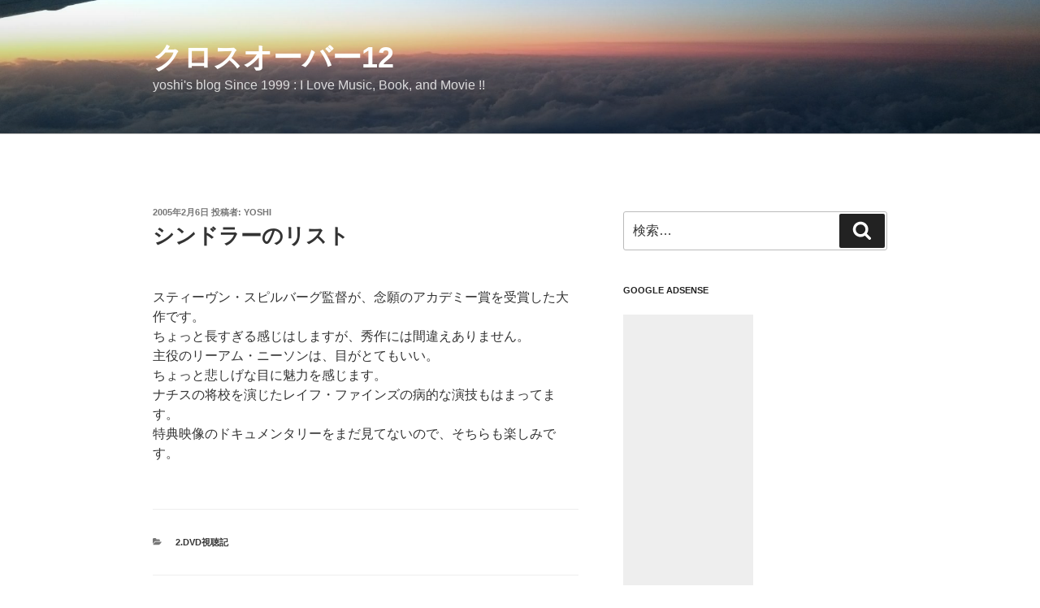

--- FILE ---
content_type: text/html; charset=utf-8
request_url: https://www.google.com/recaptcha/api2/aframe
body_size: 266
content:
<!DOCTYPE HTML><html><head><meta http-equiv="content-type" content="text/html; charset=UTF-8"></head><body><script nonce="cQJ-Bp6XBJqee1mfycHY7A">/** Anti-fraud and anti-abuse applications only. See google.com/recaptcha */ try{var clients={'sodar':'https://pagead2.googlesyndication.com/pagead/sodar?'};window.addEventListener("message",function(a){try{if(a.source===window.parent){var b=JSON.parse(a.data);var c=clients[b['id']];if(c){var d=document.createElement('img');d.src=c+b['params']+'&rc='+(localStorage.getItem("rc::a")?sessionStorage.getItem("rc::b"):"");window.document.body.appendChild(d);sessionStorage.setItem("rc::e",parseInt(sessionStorage.getItem("rc::e")||0)+1);localStorage.setItem("rc::h",'1768672517969');}}}catch(b){}});window.parent.postMessage("_grecaptcha_ready", "*");}catch(b){}</script></body></html>